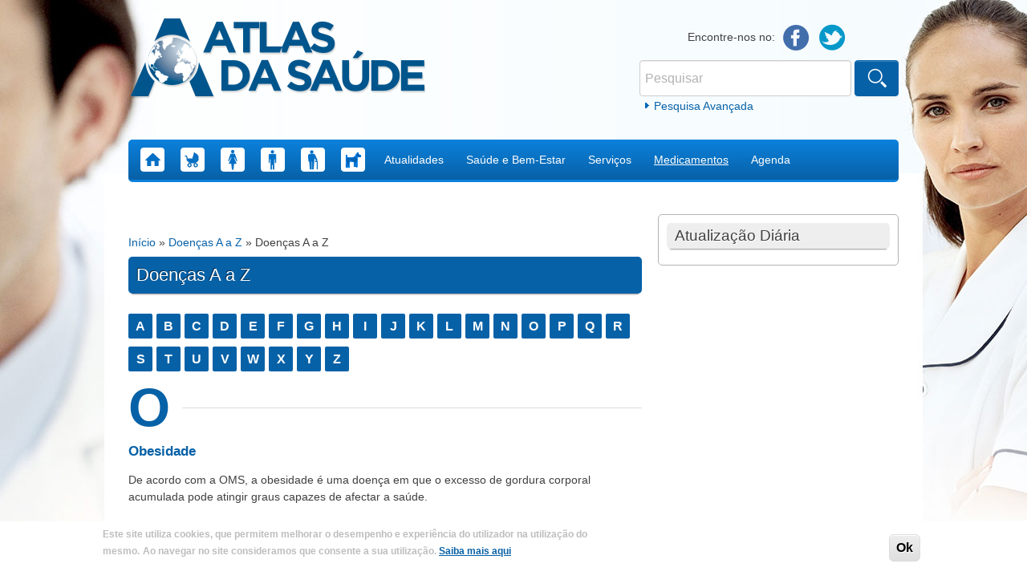

--- FILE ---
content_type: text/html; charset=utf-8
request_url: https://www.atlasdasaude.pt/doencasaaz/o
body_size: 11205
content:
<!DOCTYPE html>
<!--[if IEMobile 7]><html class="iem7"><![endif]-->
<!--[if lte IE 6]><html class="lt-ie9 lt-ie8 lt-ie7"><![endif]-->
<!--[if (IE 7)&(!IEMobile)]><html class="lt-ie9 lt-ie8"><![endif]-->
<!--[if IE 8]><html class="lt-ie9"><![endif]-->
<!--[if (gte IE 9)|(gt IEMobile 7)]><!--><html 
  xmlns:fb="https://ogp.me/ns/fb#"
  xmlns:og="https://ogp.me/ns#"><!--<![endif]-->
<head>
<meta charset="utf-8" />
<meta name="viewport" content="width=device-width, initial-scale=1, maximum-scale=1" />
<link rel="shortcut icon" href="https://www.atlasdasaude.pt/sites/all/themes/atlas/favicon.ico" type="image/vnd.microsoft.icon" />
<meta name="generator" content="Drupal 7 (https://www.drupal.org)" />
<link rel="canonical" href="https://www.atlasdasaude.pt/doencasaaz/o" />
<link rel="shortlink" href="https://www.atlasdasaude.pt/doencasaaz/o" />
<meta property="og:site_name" content="Atlas da Saúde" />
<meta property="og:type" content="article" />
<meta property="og:url" content="https://www.atlasdasaude.pt/doencasaaz/o" />
<meta property="og:title" content="Doenças A a Z" />
<meta name="twitter:card" content="summary" />
<meta name="twitter:url" content="https://www.atlasdasaude.pt/doencasaaz/o" />
<meta name="twitter:title" content="Doenças A a Z" />
<meta name="dcterms.title" content="Doenças A a Z" />
<meta name="dcterms.type" content="Text" />
<meta name="dcterms.format" content="text/html" />
<meta name="dcterms.identifier" content="https://www.atlasdasaude.pt/doencasaaz/o" />
<script async src="//pagead2.googlesyndication.com/pagead/js/adsbygoogle.js"></script>
<script>
  (adsbygoogle = window.adsbygoogle || []).push({
    google_ad_client: "ca-pub-8000815664386975",
    enable_page_level_ads: true
  });
</script><title>Doenças A a Z | Atlas da Saúde</title>
<link type="text/css" rel="stylesheet" href="https://www.atlasdasaude.pt/sites/default/files/css/css_xE-rWrJf-fncB6ztZfd2huxqgxu4WO-qwma6Xer30m4.css" media="all" />
<link type="text/css" rel="stylesheet" href="https://www.atlasdasaude.pt/sites/default/files/css/css_-TNq6F6EH1K3WcBMUMQP90OkyCq0Lyv1YnyoEj3kxiU.css" media="screen" />
<style type="text/css" media="print">
<!--/*--><![CDATA[/*><!--*/
#sb-container{position:relative;}#sb-overlay{display:none;}#sb-wrapper{position:relative;top:0;left:0;}#sb-loading{display:none;}

/*]]>*/-->
</style>
<link type="text/css" rel="stylesheet" href="https://www.atlasdasaude.pt/sites/default/files/css/css_QnDqumlAmBiA-LkPKOOEj-wMlRQlYuHQdMmPGFs03GQ.css" media="all" />
<link type="text/css" rel="stylesheet" href="https://www.atlasdasaude.pt/sites/default/files/css/css_M8DJYvjjFIqM6uz09VtctPXEIQVL__PVAwJuVDZ_mfI.css" media="all" />
<link type="text/css" rel="stylesheet" href="https://www.atlasdasaude.pt/sites/default/files/css/css_NCOSdpoQnWWQHVcfG2o2skDLf8YSjSAlOAadPoELzbo.css" media="all" />
<style type="text/css" media="all">
<!--/*--><![CDATA[/*><!--*/
#back-top{right:40px;}#back-top span#button{background-color:#CCCCCC;}#back-top span#button:hover{opacity:1;filter:alpha(opacity = 1);background-color:#777777;}span#link{display :none;}

/*]]>*/-->
</style>
<link type="text/css" rel="stylesheet" href="https://www.atlasdasaude.pt/sites/default/files/css/css_q0ZH-elOi6atNJfm8PUsXG8MQ2GHUxucrNyQUjJ7nDg.css" media="all" />
<link type="text/css" rel="stylesheet" href="https://www.atlasdasaude.pt/sites/default/files/css/css_zYb2ASxL3sNEsoyOD9TYPH_li7-NZp3zwpeSs1f7fXA.css" media="all" />
<script type="text/javascript" src="https://www.atlasdasaude.pt/sites/default/files/js/js_YD9ro0PAqY25gGWrTki6TjRUG8TdokmmxjfqpNNfzVU.js"></script>
<script type="text/javascript" src="https://www.atlasdasaude.pt/sites/default/files/js/js_cm-PHV9MoirwHUfOYQkHXcOlKb0-YkubjMU5saNYrEE.js"></script>
<script type="text/javascript" src="https://www.atlasdasaude.pt/sites/default/files/js/js_P6QCK3am_x3dw9A2KwYVYpTgeIFP_uVuLqsTxWYbPs0.js"></script>
<script type="text/javascript" src="https://www.atlasdasaude.pt/sites/default/files/js/js_UO98hP-I1-PQTT_evGwq3NhbMRzKzzvBf8tVbV0t_ZM.js"></script>
<script type="text/javascript">
<!--//--><![CDATA[//><!--
(function ($) {
  Drupal.behaviors.adSenseUnblock = {
    attach: function () {
      setTimeout(function() {
        if ($('.adsense ins').contents().length == 0) {
          var $adsense = $('.adsense');
          $adsense.html(Drupal.t("Please, enable ads on this site. By using ad-blocking software, you're depriving this site of revenue that is needed to keep it free and current. Thank you."));
          $adsense.css({'overflow': 'hidden', 'font-size': 'smaller'});
        }
        // Wait 3 seconds for adsense async to execute.
      }, 3000);
    }
  };

})(jQuery);

//--><!]]>
</script>
<script type="text/javascript" src="https://www.atlasdasaude.pt/sites/default/files/js/js_waP91NpgGpectm_6Y2XDEauLJ8WCSCBKmmA87unpp2E.js"></script>
<script type="text/javascript" src="https://www.googletagmanager.com/gtag/js?id=UA-274126-42"></script>
<script type="text/javascript">
<!--//--><![CDATA[//><!--
window.dataLayer = window.dataLayer || [];function gtag(){dataLayer.push(arguments)};gtag("js", new Date());gtag("set", "developer_id.dMDhkMT", true);gtag("config", "UA-274126-42", {"groups":"default","cookie_domain":".atlasdasaude.pt"});
//--><!]]>
</script>
<script type="text/javascript" src="https://www.atlasdasaude.pt/sites/default/files/js/js_Ead3RPxoV-YMlYjP7Zd_L2EyckMOajdKmceTpZrUKQo.js"></script>
<script type="text/javascript">
<!--//--><![CDATA[//><!--

          Shadowbox.path = "/sites/all/libraries/shadowbox/";
        
//--><!]]>
</script>
<script type="text/javascript">
<!--//--><![CDATA[//><!--
jQuery.extend(Drupal.settings, {"basePath":"\/","pathPrefix":"","setHasJsCookie":0,"ajaxPageState":{"theme":"atlas","theme_token":"CVQG3KVLK8aGQXOVqfwC1L4j79u1KY7NgYJ2TWNP4Y8","js":{"0":1,"sites\/all\/modules\/eu_cookie_compliance\/js\/eu_cookie_compliance.min.js":1,"sites\/all\/modules\/addthis\/addthis.js":1,"misc\/jquery.js":1,"misc\/jquery-extend-3.4.0.js":1,"misc\/jquery-html-prefilter-3.5.0-backport.js":1,"misc\/jquery.once.js":1,"misc\/drupal.js":1,"misc\/ui\/jquery.ui.core.min.js":1,"misc\/ui\/jquery.ui.widget.min.js":1,"sites\/all\/libraries\/shadowbox\/shadowbox.js":1,"sites\/all\/modules\/shadowbox\/shadowbox_auto.js":1,"sites\/all\/modules\/eu_cookie_compliance\/js\/jquery.cookie-1.4.1.min.js":1,"sites\/all\/modules\/beautytips\/js\/jquery.bt.min.js":1,"sites\/all\/modules\/beautytips\/js\/beautytips.min.js":1,"misc\/ui\/jquery.ui.accordion.min.js":1,"misc\/form-single-submit.js":1,"sites\/all\/modules\/admin_menu\/admin_devel\/admin_devel.js":1,"sites\/all\/modules\/simpleads\/simpleads.js":1,"sites\/all\/modules\/simpleads\/modules\/simpleads_campaigns\/simpleads_campaigns.js":1,"sites\/all\/modules\/dfp\/js\/dfp_googletag.js":1,"sites\/all\/modules\/dfp\/js\/jquery.googletag.js":1,"sites\/all\/modules\/dfp\/js\/dfp_googletag.cmd.js":1,"public:\/\/languages\/pt-pt_VyosT46EHBNA7bsTA37_u5AKVoqcOUIb7_CetyVP8CQ.js":1,"sites\/all\/modules\/adsense\/contrib\/adsense_click\/adsense_click.js":1,"sites\/all\/modules\/iframe\/iframe.js":1,"sites\/all\/modules\/scroll_to_top\/scroll_to_top.js":1,"1":1,"sites\/all\/modules\/google_analytics\/googleanalytics.js":1,"https:\/\/www.googletagmanager.com\/gtag\/js?id=UA-274126-42":1,"2":1,"sites\/all\/themes\/atlas\/js\/respond.js":1,"sites\/all\/themes\/atlas\/js\/superfish.js":1,"sites\/all\/themes\/atlas\/js\/jquery.fitvids.js":1,"sites\/all\/themes\/atlas\/js\/custom.js":1,"3":1},"css":{"modules\/system\/system.base.css":1,"modules\/system\/system.menus.css":1,"modules\/system\/system.messages.css":1,"modules\/system\/system.theme.css":1,"sites\/all\/libraries\/shadowbox\/shadowbox.css":1,"1":1,"misc\/ui\/jquery.ui.core.css":1,"misc\/ui\/jquery.ui.theme.css":1,"misc\/ui\/jquery.ui.accordion.css":1,"sites\/all\/modules\/scroll_to_top\/scroll_to_top.css":1,"sites\/all\/modules\/calendar\/css\/calendar_multiday.css":1,"sites\/all\/modules\/calendar_tooltips\/calendar_tooltips.css":1,"sites\/all\/modules\/date\/date_repeat_field\/date_repeat_field.css":1,"modules\/field\/theme\/field.css":1,"modules\/node\/node.css":1,"modules\/poll\/poll.css":1,"modules\/search\/search.css":1,"sites\/all\/modules\/simpleads\/simpleads.css":1,"sites\/all\/modules\/simpleads_html5_banner\/simpleads-html5-banner.css":1,"modules\/user\/user.css":1,"sites\/all\/modules\/views\/css\/views.css":1,"sites\/all\/modules\/ckeditor\/css\/ckeditor.css":1,"sites\/all\/modules\/ctools\/css\/ctools.css":1,"sites\/all\/modules\/panels\/css\/panels.css":1,"0":1,"sites\/all\/modules\/adsense\/css\/adsense.css":1,"sites\/all\/modules\/eu_cookie_compliance\/css\/eu_cookie_compliance.css":1,"public:\/\/ctools\/css\/bb6c53113f1edee9d6148f930efd7f19.css":1,"sites\/all\/themes\/atlas\/css\/normalize.css":1,"sites\/all\/themes\/atlas\/css\/forms.css":1,"sites\/all\/themes\/atlas\/css\/style.css":1,"sites\/all\/themes\/atlas\/css\/navigation.css":1,"sites\/all\/themes\/atlas\/css\/nodes.css":1,"sites\/all\/themes\/atlas\/css\/pages.css":1,"sites\/all\/themes\/atlas\/css\/blocks.css":1,"sites\/all\/themes\/atlas\/css\/fields.css":1,"sites\/all\/themes\/atlas\/css\/tabs.css":1,"sites\/all\/themes\/atlas\/css\/views-styles.css":1}},"scroll_to_top":{"label":"voltar ao topo"},"shadowbox":{"animate":true,"animateFade":true,"animSequence":"wh","auto_enable_all_images":0,"auto_gallery":0,"autoplayMovies":true,"continuous":false,"counterLimit":10,"counterType":"default","displayCounter":true,"displayNav":true,"enableKeys":true,"fadeDuration":0.35,"handleOversize":"resize","handleUnsupported":"link","initialHeight":160,"initialWidth":320,"language":"pt-pt","modal":false,"overlayColor":"#000","overlayOpacity":0.8,"resizeDuration":0.55,"showMovieControls":true,"slideshowDelay":0,"viewportPadding":20,"useSizzle":false},"better_exposed_filters":{"views":{"glossary":{"displays":{"attachment":{"filters":[]},"page":{"filters":[]}}},"eventos_linfomas_cut_neos":{"displays":{"block_1":{"filters":{"title":{"required":false}}}}}}},"simpleads":{"url":{"ckeditor":"\/simpleads\/dashboard\/ckeditor"},"modulepath":"sites\/all\/modules\/simpleads"},"eu_cookie_compliance":{"cookie_policy_version":"1.0.0","popup_enabled":1,"popup_agreed_enabled":0,"popup_hide_agreed":0,"popup_clicking_confirmation":1,"popup_scrolling_confirmation":0,"popup_html_info":"\u003Cdiv class=\u0022eu-cookie-compliance-banner eu-cookie-compliance-banner-info eu-cookie-compliance-banner--default\u0022\u003E\n  \u003Cdiv class=\u0022popup-content info\u0022\u003E\n        \u003Cdiv id=\u0022popup-text\u0022\u003E\n       \u003Cp\u003E\u003Cspan\u003EEste site utiliza cookies, que permitem melhorar o desempenho e experi\u00eancia do utilizador na utiliza\u00e7\u00e3o do mesmo.\u003C\/span\u003E\u003C\/p\u003E\n\u003Cp\u003E\u003Cspan\u003EAo navegar no site consideramos que consente a sua utiliza\u00e7\u00e3o. \u003Cu\u003E\u003Ca href=\u0022https:\/\/www.atlasdasaude.pt\/publico\/content\/politica-de-privacidade-termos-e-condicoes\u0022 target=\u0022_blank\u0022\u003E\u003Cspan\u003ESaiba mais aqui\u003C\/span\u003E\u003C\/a\u003E\u003C\/u\u003E\u003C\/span\u003E\u003C\/p\u003E\n           \u003C\/div\u003E\n    \n    \u003Cdiv id=\u0022popup-buttons\u0022 class=\u0022\u0022\u003E\n            \u003Cbutton type=\u0022button\u0022 class=\u0022agree-button eu-cookie-compliance-default-button\u0022\u003EOk\u003C\/button\u003E\n          \u003C\/div\u003E\n  \u003C\/div\u003E\n\u003C\/div\u003E","use_mobile_message":false,"mobile_popup_html_info":"\u003Cdiv class=\u0022eu-cookie-compliance-banner eu-cookie-compliance-banner-info eu-cookie-compliance-banner--default\u0022\u003E\n  \u003Cdiv class=\u0022popup-content info\u0022\u003E\n        \u003Cdiv id=\u0022popup-text\u0022\u003E\n                  \u003C\/div\u003E\n    \n    \u003Cdiv id=\u0022popup-buttons\u0022 class=\u0022\u0022\u003E\n            \u003Cbutton type=\u0022button\u0022 class=\u0022agree-button eu-cookie-compliance-default-button\u0022\u003EOk\u003C\/button\u003E\n          \u003C\/div\u003E\n  \u003C\/div\u003E\n\u003C\/div\u003E\n","mobile_breakpoint":"768","popup_html_agreed":"\u003Cdiv\u003E\n  \u003Cdiv class=\u0022popup-content agreed\u0022\u003E\n    \u003Cdiv id=\u0022popup-text\u0022\u003E\n       \u003Ch2\u003EThank you for accepting cookies\u003C\/h2\u003E\n\u003Cp\u003EYou can now hide this message or find out more about cookies.\u003C\/p\u003E\n     \u003C\/div\u003E\n    \u003Cdiv id=\u0022popup-buttons\u0022\u003E\n      \u003Cbutton type=\u0022button\u0022 class=\u0022hide-popup-button eu-cookie-compliance-hide-button\u0022\u003EHide\u003C\/button\u003E\n              \u003Cbutton type=\u0022button\u0022 class=\u0022find-more-button eu-cookie-compliance-more-button-thank-you\u0022 \u003EMore info\u003C\/button\u003E\n          \u003C\/div\u003E\n  \u003C\/div\u003E\n\u003C\/div\u003E","popup_use_bare_css":false,"popup_height":"auto","popup_width":"100%","popup_delay":1000,"popup_link":"http:\/\/www.atlasdasaude.pt\/publico\/content\/politica-de-privacidade-termos-e-condicoes","popup_link_new_window":1,"popup_position":null,"fixed_top_position":1,"popup_language":"pt-pt","store_consent":false,"better_support_for_screen_readers":0,"reload_page":0,"domain":"","domain_all_sites":null,"popup_eu_only_js":0,"cookie_lifetime":"100","cookie_session":false,"disagree_do_not_show_popup":0,"method":"default","allowed_cookies":"","withdraw_markup":"\u003Cbutton type=\u0022button\u0022 class=\u0022eu-cookie-withdraw-tab\u0022\u003EPrivacy settings\u003C\/button\u003E\n\u003Cdiv class=\u0022eu-cookie-withdraw-banner\u0022\u003E\n  \u003Cdiv class=\u0022popup-content info\u0022\u003E\n    \u003Cdiv id=\u0022popup-text\u0022\u003E\n      \u003Cp\u003E\u0026lt;h2\u0026gt;We use cookies on this site to enhance your user experience\u0026lt;\/h2\u0026gt;\u0026lt;p\u0026gt;You have given your consent for us to set cookies.\u0026lt;\/p\u0026gt;\u003C\/p\u003E\n    \u003C\/div\u003E\n    \u003Cdiv id=\u0022popup-buttons\u0022\u003E\n      \u003Cbutton type=\u0022button\u0022 class=\u0022eu-cookie-withdraw-button\u0022\u003EWithdraw consent\u003C\/button\u003E\n    \u003C\/div\u003E\n  \u003C\/div\u003E\n\u003C\/div\u003E\n","withdraw_enabled":false,"withdraw_button_on_info_popup":false,"cookie_categories":[],"cookie_categories_details":[],"enable_save_preferences_button":true,"cookie_name":"","cookie_value_disagreed":"0","cookie_value_agreed_show_thank_you":"1","cookie_value_agreed":"2","containing_element":"body","automatic_cookies_removal":true,"close_button_action":"close_banner"},"googleanalytics":{"account":["UA-274126-42"],"trackOutbound":1,"trackMailto":1,"trackDownload":1,"trackDownloadExtensions":"7z|aac|arc|arj|asf|asx|avi|bin|csv|doc(x|m)?|dot(x|m)?|exe|flv|gif|gz|gzip|hqx|jar|jpe?g|js|mp(2|3|4|e?g)|mov(ie)?|msi|msp|pdf|phps|png|ppt(x|m)?|pot(x|m)?|pps(x|m)?|ppam|sld(x|m)?|thmx|qtm?|ra(m|r)?|sea|sit|tar|tgz|torrent|txt|wav|wma|wmv|wpd|xls(x|m|b)?|xlt(x|m)|xlam|xml|z|zip","trackDomainMode":1},"beautytipStyles":{"default":{"fill":"#eeeeee","padding":"10px","cornerRadius":0,"spikeLength":10},"plain":[],"netflix":{"positions":["right","left"],"fill":"#FFF","padding":5,"shadow":true,"shadowBlur":12,"strokeStyle":"#B9090B","spikeLength":50,"spikeGirth":60,"cornerRadius":10,"centerPointY":0.1,"overlap":-8,"cssStyles":{"fontSize":"12px","fontFamily":"arial,helvetica,sans-serif"}},"facebook":{"fill":"#F7F7F7","padding":8,"strokeStyle":"#B7B7B7","cornerRadius":0,"cssStyles":{"fontFamily":"\u0022lucida grande\u0022,tahoma,verdana,arial,sans-serif","fontSize":"11px"}},"transparent":{"fill":"rgba(0, 0, 0, .8)","padding":20,"strokeStyle":"#CC0","strokeWidth":3,"spikeLength":40,"spikeGirth":40,"cornerRadius":40,"cssStyles":{"color":"#FFF","fontWeight":"bold"}},"big-green":{"fill":"#00FF4E","padding":20,"strokeWidth":0,"spikeLength":40,"spikeGirth":40,"cornerRadius":15,"cssStyles":{"fontFamily":"\u0022lucida grande\u0022,tahoma,verdana,arial,sans-serif","fontSize":"14px"}},"google-maps":{"positions":["top","bottom"],"fill":"#FFF","padding":15,"strokeStyle":"#ABABAB","strokeWidth":1,"spikeLength":65,"spikeGirth":40,"cornerRadius":25,"centerPointX":0.9,"cssStyles":[]},"hulu":{"fill":"#F4F4F4","strokeStyle":"#666666","spikeLength":20,"spikeGirth":10,"width":350,"overlap":0,"centerPointY":1,"cornerRadius":0,"cssStyles":{"fontFamily":"\u0022Lucida Grande\u0022,Helvetica,Arial,Verdana,sans-serif","fontSize":"12px","padding":"10px 14px"},"shadow":true,"shadowColor":"rgba(0,0,0,.5)","shadowBlur":8,"shadowOffsetX":4,"shadowOffsetY":4}},"beautytips":{"calendar-tooltips":{"cssSelect":".calendar-calendar .mini-day-on a, .calendar-calendar .day a, .calendar-calendar .mini-day-on span, .calendar-calendar .day span","contentSelector":"$(this).next().html()","trigger":["mouseover","mouseout"],"style":"plain","list":["contentSelector","trigger"]}},"urlIsAjaxTrusted":{"\/doencasaaz\/o":true},"dfpTags":{"billboardbanner_atlasdasaude":{"machinename":"billboardbanner_atlasdasaude","breakpoints":[{"browser":[1366,0],"ad":[[640,220],[640,200],[600,115],[640,192],[640,148]]},{"browser":[1024,0],"ad":[[640,220],[640,200],[600,115],[640,192],[640,148]]},{"browser":[768,0],"ad":[[355,122],[355,111],[355,68],[355,107],[355,82]]}],"size":[[640,220],[640,200],[640,192],[600,115],[640,148]],"adunit":"\/21805208004\/billboardbanner_atlasdasaude","placeholder_id":"dfp-ad-billboardbanner_atlasdasaude","out_of_page":false,"click_url":"","adsense_ad_types":"","adsense_channel_ids":"","adsense_colors":[],"targeting":[],"banner":true,"companion":false,"disable_initial_load":false},"billboardmobilebanner_atlasdasaude":{"machinename":"billboardmobilebanner_atlasdasaude","breakpoints":[],"size":[[355,122],[355,111],[355,68],[355,107],[355,82]],"adunit":"\/21805208004\/billboardmobilebanner_atlasdasaude","placeholder_id":"dfp-ad-billboardmobilebanner_atlasdasaude","out_of_page":false,"click_url":"","adsense_ad_types":"","adsense_channel_ids":"","adsense_colors":[],"targeting":[],"banner":false,"companion":false,"disable_initial_load":false},"mrecbanner_atlasdasaude":{"machinename":"mrecbanner_atlasdasaude","breakpoints":[],"size":[[300,250],[300,375],[300,300]],"adunit":"\/21805208004\/mrecbanner_atlasdasaude","placeholder_id":"dfp-ad-mrecbanner_atlasdasaude","out_of_page":false,"click_url":"","adsense_ad_types":"","adsense_channel_ids":"","adsense_colors":[],"targeting":[],"banner":false,"companion":false,"disable_initial_load":false},"halfpagebanner_atlasdasaude":{"machinename":"halfpagebanner_atlasdasaude","breakpoints":[],"size":[300,600],"adunit":"\/21805208004\/halfpagebanner_atlasdasaude","placeholder_id":"dfp-ad-halfpagebanner_atlasdasaude","out_of_page":false,"click_url":"","adsense_ad_types":"","adsense_channel_ids":"","adsense_colors":[],"targeting":[],"banner":false,"companion":false,"disable_initial_load":false}},"dfpGoogleTagCmd":{"asyncRendering":1,"singleRequest":1,"collapseEmptyDivs":1,"disableInitialLoad":0,"setCentering":0,"globalTargets":[],"viewportBreakpoints":[]}});
//--><!]]>
</script>
<!--[if lt IE 9]><script src="/sites/all/themes/atlas/js/html5.js"></script><![endif]-->
</head>
<body class="html not-front not-logged-in one-sidebar sidebar-first page-doencasaaz page-doencasaaz-o section-doencasaaz page-views role-anonymous-user">
    <header id="header">

  <div class="header-top">
            <a href="/" title="Início" rel="home" id="logo"><img src="https://www.atlasdasaude.pt/sites/all/themes/atlas/logo.png" alt="Início" /></a>
        
    <hgroup id="site-name-slogan" class="element-invisible">
      <h1><a href="/" title="Início">Atlas da Saúde</a></h1>
      <div class="site-slogan"></div>
    </hgroup>
    
    <div class="region region-header">
  <div id="block-atlas-custom-links-sociais" class="block block-atlas-custom boxed-simple">

      
  <div class="content">
    <span class="title">Encontre-nos no:  </span><a href="https://www.facebook.com/atlasdasaude.pt" class="facebook">Facebook</a><a href="https://twitter.com/atlasdasaude" class="twitter">Twitter</a>  </div>
  
</div> <!-- /.block --><div id="block-search-form" class="block block-search">

      
  <div class="content">
    <form action="/doencasaaz/o" method="post" id="search-block-form" accept-charset="UTF-8"><div><div class="container-inline">
      <h2 class="element-invisible">Formulário de procura</h2>
    <div class="form-item form-type-textfield form-item-search-block-form">
  <label class="element-invisible" for="edit-search-block-form--2">Pesquisar </label>
 <input title="Introduza os termos pelos quais pretende pesquisar." placeholder="Pesquisar" type="text" id="edit-search-block-form--2" name="search_block_form" value="" size="15" maxlength="128" class="form-text" />
</div>
<div class="form-actions form-wrapper" id="edit-actions"><input type="submit" id="edit-submit" name="op" value="Pesquisar" class="form-submit" /></div><input type="hidden" name="form_build_id" value="form-LzKwAz-fnR9rGtXruAd2i5M6VTGC-XSDkukZkft-lXw" />
<input type="hidden" name="form_id" value="search_block_form" />
</div>
</div></form>    <a href="/search/node" class="advanced-link">Pesquisa Avançada</a>  </div>
  
</div> <!-- /.block --><div id="block-block-98" class="block block-block">

      
  <div class="content">
     <p></p>
<script type="text/javascript" src="https://ads.vidoomy.com/atlasdasaude.pt_15082.js" async=""></script>   </div>
  
</div> <!-- /.block --></div>
 <!-- /.region -->  </div>
  
  <nav id="navigation" role="navigation">
    <div class="region region-navigation">
  <div id="block-menu-block-1" class="block block-menu-block">

      
  <div class="content">
    <div class="menu-block-wrapper menu-block-1 menu-name-main-menu parent-mlid-0 menu-level-1">
  <ul class="menu"><li class="first leaf menu-mlid-218"><a href="/" title="Home" class="menu-image home">Home</a></li>
<li class="leaf menu-mlid-704"><a href="/saude-infantil" title="Saúde Infantil" class="menu-image infantil">Saúde Infantil</a></li>
<li class="leaf menu-mlid-709"><a href="/saude-da-mulher" title="Saúde da Mulher" class="menu-image mulher">Saúde da Mulher</a></li>
<li class="leaf menu-mlid-710"><a href="/saude-do-homem" title="Saúde do Homem" class="menu-image homem">Saúde do Homem</a></li>
<li class="leaf menu-mlid-1693"><a href="/saude-senior" title="Saúde Sénior" class="menu-image idoso">Saúde Sénior</a></li>
<li class="leaf menu-mlid-961193"><a href="https://www.atlasdasaude.pt/saude-animal" title="Saúde Animal" class="menu-image medicina-veterinaria">Saúde Animal</a></li>
<li class="expanded menu-mlid-712"><a href="/actualidades">Atualidades</a><ul class="menu"><li class="first leaf menu-mlid-601"><a href="/noticias">Notícias</a></li>
<li class="leaf menu-mlid-600"><a href="/estudos">Estudos</a></li>
<li class="last leaf menu-mlid-714"><a href="/artigos-de-opiniao">Artigos de Opinião</a></li>
</ul></li>
<li class="expanded menu-mlid-755"><a href="/saude-e-bem-estar-a-z">Saúde e Bem-Estar</a><ul class="menu"><li class="first leaf menu-mlid-693"><a href="/doencasAaZ">Doenças A a Z</a></li>
<li class="leaf menu-mlid-718"><a href="/saude-oral">Saúde Oral</a></li>
<li class="leaf menu-mlid-743"><a href="/doencas-profissionais">Doenças Profissionais</a></li>
<li class="leaf menu-mlid-744"><a href="/doencas-raras">Doenças Raras</a></li>
<li class="leaf menu-mlid-745"><a href="/doencas-viajante">Doenças do Viajante</a></li>
<li class="leaf menu-mlid-746"><a href="/corpo-humano">Corpo Humano</a></li>
<li class="leaf menu-mlid-9363"><a href="/vida-saudavel">Vida Saudável</a></li>
<li class="leaf menu-mlid-804"><a href="/dicionario-a-a-z">Dicionário A a Z</a></li>
<li class="last leaf menu-mlid-42978"><a href="/livros">Biblioteca</a></li>
</ul></li>
<li class="expanded menu-mlid-1366"><a href="/publico/content/servicos-de-z">Serviços</a><ul class="menu"><li class="first leaf menu-mlid-871"><a href="/associacoes-de-doentes">Associações de Doentes</a></li>
<li class="leaf menu-mlid-875"><a href="/centros-de-saude">Centros de Saúde</a></li>
<li class="leaf menu-mlid-874"><a href="/clinicas-de-exames">Clínicas de Exames</a></li>
<li class="leaf menu-mlid-1406"><a href="/consultorios">Consultórios</a></li>
<li class="leaf menu-mlid-872"><a href="/farmacias">Farmácias</a></li>
<li class="leaf menu-mlid-873"><a href="/hospitais">Hospitais</a></li>
<li class="leaf menu-mlid-877"><a href="/instituicoes-de-solidariedade">Instituições de Solidariedade</a></li>
<li class="leaf menu-mlid-879"><a href="/linhas-de-apoio">Linhas de Apoio</a></li>
<li class="leaf menu-mlid-876"><a href="/ordens-profissionais">Ordens Profissionais</a></li>
<li class="leaf menu-mlid-878"><a href="/sociedades-cientificas">Sociedades Científicas</a></li>
<li class="last leaf menu-mlid-7299"><a href="/lista-de-farmaceuticas-search">Lista de Empresas Farmacêuticas</a></li>
</ul></li>
<li class="leaf active-trail menu-mlid-1941"><a href="/lista-de-medicamentos-infarmed" class="active-trail active">Medicamentos</a></li>
<li class="last expanded menu-mlid-713"><a href="/eventos">Agenda</a><ul class="menu"><li class="first leaf menu-mlid-706432"><a href="https://www.atlasdasaude.pt/dias-internacionais">Datas comemorativas</a></li>
<li class="leaf menu-mlid-706433"><a href="https://www.atlasdasaude.pt/anos-internacionais">Anos internacionais</a></li>
<li class="last leaf menu-mlid-706434"><a href="https://www.atlasdasaude.pt/decadas">Décadas</a></li>
</ul></li>
</ul></div>
  </div>
  
</div> <!-- /.block --></div>
 <!-- /.region -->  </nav>
</header>

<div class="container clearfix">

  
  <section id="content" role="main" class="clearfix">
    <div id="content_top"><div class="region region-content-top">
  <div id="block-dfp-billboardbanner-atlasdasaude" class="block block-dfp">

      
  <div class="content">
    <div id="dfp-ad-billboardbanner_atlasdasaude-wrapper" class="dfp-tag-wrapper">
<div  id="dfp-ad-billboardbanner_atlasdasaude" class="dfp-tag-wrapper">
  </div>
</div>  </div>
  
</div> <!-- /.block --><div id="block-dfp-e5b0130a1f3c1d32cd389433d1a9f2b1" class="block block-dfp">

      
  <div class="content">
    <div id="dfp-ad-billboardmobilebanner_atlasdasaude-wrapper" class="dfp-tag-wrapper">
<div  id="dfp-ad-billboardmobilebanner_atlasdasaude" class="dfp-tag-wrapper">
  </div>
</div>  </div>
  
</div> <!-- /.block --></div>
 <!-- /.region --></div>    <div id="breadcrumbs"><h2 class="element-invisible">Está aqui</h2><nav class="breadcrumb"><a href="/">Início</a> » <a href="/doencasaaz">Doenças A a Z</a> » Doenças A a Z</nav></div>            <h1 class="page-title">Doenças A a Z</h1>                    <div class="region region-content">
  <div id="block-system-main" class="block block-system">

      
  <div class="content">
    <div class="view view-glossary view-id-glossary view-display-id-page view-list single-filter view-dom-id-f343423dbe594c8565f6039b89014360">
      
  
      <div class="attachment attachment-before">
      <div class="view view-glossary view-id-glossary view-display-id-attachment">
        
  
  
      <div class="view-content">
        <div class="views-summary views-summary-unformatted">        <a href="/doencasaaz/a">A</a>
      </div>  <div class="views-summary views-summary-unformatted">        <a href="/doencasaaz/b">B</a>
      </div>  <div class="views-summary views-summary-unformatted">        <a href="/doencasaaz/c">C</a>
      </div>  <div class="views-summary views-summary-unformatted">        <a href="/doencasaaz/d">D</a>
      </div>  <div class="views-summary views-summary-unformatted">        <a href="/doencasaaz/e">E</a>
      </div>  <div class="views-summary views-summary-unformatted">        <a href="/doencasaaz/f">F</a>
      </div>  <div class="views-summary views-summary-unformatted">        <a href="/doencasaaz/g">G</a>
      </div>  <div class="views-summary views-summary-unformatted">        <a href="/doencasaaz/h">H</a>
      </div>  <div class="views-summary views-summary-unformatted">        <a href="/doencasaaz/i">I</a>
      </div>  <div class="views-summary views-summary-unformatted">        <a href="/doencasaaz/j">J</a>
      </div>  <div class="views-summary views-summary-unformatted">        <a href="/doencasaaz/k">K</a>
      </div>  <div class="views-summary views-summary-unformatted">        <a href="/doencasaaz/l">L</a>
      </div>  <div class="views-summary views-summary-unformatted">        <a href="/doencasaaz/m">M</a>
      </div>  <div class="views-summary views-summary-unformatted">        <a href="/doencasaaz/n">N</a>
      </div>  <div class="views-summary views-summary-unformatted">        <a href="/doencasaaz/o" class="active">O</a>
      </div>  <div class="views-summary views-summary-unformatted">        <a href="/doencasaaz/p">P</a>
      </div>  <div class="views-summary views-summary-unformatted">        <a href="/doencasaaz/q">Q</a>
      </div>  <div class="views-summary views-summary-unformatted">        <a href="/doencasaaz/r">R</a>
      </div>  <div class="views-summary views-summary-unformatted">        <a href="/doencasaaz/s">S</a>
      </div>  <div class="views-summary views-summary-unformatted">        <a href="/doencasaaz/t">T</a>
      </div>  <div class="views-summary views-summary-unformatted">        <a href="/doencasaaz/u">U</a>
      </div>  <div class="views-summary views-summary-unformatted">        <a href="/doencasaaz/v">V</a>
      </div>  <div class="views-summary views-summary-unformatted">        <a href="/doencasaaz/w">W</a>
      </div>  <div class="views-summary views-summary-unformatted">        <a href="/doencasaaz/x">X</a>
      </div>  <div class="views-summary views-summary-unformatted">        <a href="/doencasaaz/y">Y</a>
      </div>  <div class="views-summary views-summary-unformatted">        <a href="/doencasaaz/z">Z</a>
      </div>    </div>
  
  
  
  
  
  
</div>    </div>
    
      <div class="view-header">
       <h2>O</h2>
     </div>
  
      <div class="view-content">
        <div class="views-row views-row-1 views-row-odd views-row-first">
      
  <div class="views-field views-field-title">        <h3 class="field-content"><a href="/content/obesidade">Obesidade</a></h3>  </div>  
  <div class="views-field views-field-body">        <div class="field-content"> <p>De acordo com a OMS, a obesidade é uma doença em que o excesso de gordura corporal acumulada pode atingir graus capazes de afectar a saúde.</p></div>  </div>  </div>
  <div class="views-row views-row-2 views-row-even">
      
  <div class="views-field views-field-title">        <h3 class="field-content"><a href="/content/obnubilacao">Obnubilação</a></h3>  </div>  
  <div class="views-field views-field-body">        <div class="field-content"> <p>Alteração do estado da consciência. É mais frequente na epilepsia e nas síndromes pós-comocionais que resultam de um abalo do organismo provocado por um choque directo ou indirecto e desencadeiam uma série de perturbações funcionais, sem lesão orgânica manifesta.</p></div>  </div>  </div>
  <div class="views-row views-row-3 views-row-odd">
      
  <div class="views-field views-field-title">        <h3 class="field-content"><a href="/content/obsessao">Obsessão</a></h3>  </div>  
  <div class="views-field views-field-body">        <div class="field-content"> <p>Trata-se de uma mania, um pensamento fixo recorrente, do qual a pessoa somente consegue se libertar com ajuda profissional.</p></div>  </div>  </div>
  <div class="views-row views-row-4 views-row-even">
      
  <div class="views-field views-field-title">        <h3 class="field-content"><a href="/content/obstipacao">Obstipação</a></h3>  </div>  
  <div class="views-field views-field-body">        <div class="field-content"> <p>Também chamada de prisão de ventre é uma perturbação em que a pessoa tem evacuações incómodas ou pouco frequentes e as quais provocam dores e desconforto.</p></div>  </div>  </div>
  <div class="views-row views-row-5 views-row-odd">
      
  <div class="views-field views-field-title">        <h3 class="field-content"><a href="/content/obstipacao-na-gravidez">Obstipação na gravidez</a></h3>  </div>  
  <div class="views-field views-field-body">        <div class="field-content"> <p>É frequente ocorrer obstipação no 2º e 3º trimestre de gravidez à qual se atribui vários fatores: níveis elevados de progesterona que ocasionam relaxamento da musculatura intestinal; compressão resultante do aumento do volume do útero e, pela terapêutica com sais de ferro.</p></div>  </div>  </div>
  <div class="views-row views-row-6 views-row-even">
      
  <div class="views-field views-field-title">        <h3 class="field-content"><a href="/content/olfacto-perturbacao-do">Olfacto, Perturbação do</a></h3>  </div>  
  <div class="views-field views-field-body">        <div class="field-content"> <p>Trata-se de uma perturbação frustrante, uma vez que afectam as faculdades da pessoa para desfrutar da comida, da bebida e dos aromas agradáveis.</p></div>  </div>  </div>
  <div class="views-row views-row-7 views-row-odd">
      
  <div class="views-field views-field-title">        <h3 class="field-content"><a href="/content/oligospaniomenorreia">Oligospaniomenorreia</a></h3>  </div>  
  <div class="views-field views-field-body">        <div class="field-content"> <p>Perturbação do ciclo menstrual devido a uma causa hormonal e que se caracteriza por uma duração anormal da menstruação, a qual excede os 45 dias.</p>
 </div>  </div>  </div>
  <div class="views-row views-row-8 views-row-even">
      
  <div class="views-field views-field-title">        <h3 class="field-content"><a href="/content/oncocitoma">Oncocitoma</a></h3>  </div>  
  <div class="views-field views-field-body">        <div class="field-content"> <p>Tumor de estrutura glandular, habitualmente benigno. A sua localização é variável: tiroideia, brônquios, glândulas salivares, rim. A maioria dos casos é assintomática e por isso são descobertos por acaso.</p>
 </div>  </div>  </div>
  <div class="views-row views-row-9 views-row-odd">
      
  <div class="views-field views-field-title">        <h3 class="field-content"><a href="/content/onicomicose">Onicomicose</a></h3>  </div>  
  <div class="views-field views-field-body">        <div class="field-content"> <p>A onicomicose é uma infecção que atinge as unhas, causada por fungos. As fontes de infecção podem ser o solo, animais, outras pessoas ou alicates e tesouras contaminados.</p></div>  </div>  </div>
  <div class="views-row views-row-10 views-row-even">
      
  <div class="views-field views-field-title">        <h3 class="field-content"><a href="/content/onirismo">Onirismo</a></h3>  </div>  
  <div class="views-field views-field-body">        <div class="field-content"> <p>Estado de espírito em que este, em vigília, se absorve em sonhos, fantasias ou ideias quiméricas. Refere-se a um estado delirante, caracterizado por alucinações visuais, da sensibilidade geral e do foro muscular. A sensação de cair é um exemplo vulgar.</p></div>  </div>  </div>
  <div class="views-row views-row-11 views-row-odd">
      
  <div class="views-field views-field-title">        <h3 class="field-content"><a href="/content/orgasmo-perturbacao-do">Orgasmo, Perturbação do</a></h3>  </div>  
  <div class="views-field views-field-body">        <div class="field-content"> <p>Traduz-se no atraso ou ausência de orgasmo, de forma regular ou esporádica, a seguir a uma fase de excitação sexual normal.</p></div>  </div>  </div>
  <div class="views-row views-row-12 views-row-even">
      
  <div class="views-field views-field-title">        <h3 class="field-content"><a href="/content/osteoartrose">Osteoartrose</a></h3>  </div>  
  <div class="views-field views-field-body">        <div class="field-content"> <p>A <a href="https://www.atlasdasaude.pt/publico/content/osteoartrose" target="_blank">osteoartrose</a> é uma doença de natureza degenerativa que envolve toda a articulação: a cartilagem desgasta-se e o osso cresce e fica mais denso, formando os osteófitos, visíveis nas radiografias como “bicos de </p></div>  </div>  </div>
  <div class="views-row views-row-13 views-row-odd">
      
  <div class="views-field views-field-title">        <h3 class="field-content"><a href="/content/osteopetrose">Osteopetrose</a></h3>  </div>  
  <div class="views-field views-field-body">        <div class="field-content"> <p>Doença que consiste numa perturbação hereditária que causa o aumento da densidade dos ossos e, consequentemente, vai provocar anomalias esqueléticas. Também conhecida por “doença dos ossos de mármore”.</p></div>  </div>  </div>
  <div class="views-row views-row-14 views-row-even">
      
  <div class="views-field views-field-title">        <h3 class="field-content"><a href="/content/osteoporose">Osteoporose</a></h3>  </div>  
  <div class="views-field views-field-body">        <div class="field-content"> <p>A osteoporose é uma doença óssea sistémica - generalizada a todo o esqueleto, que por si só não causa sintomas, caracterizada por uma densidade mineral óssea (DMO) diminuída e alterações da microarquitectura e da resistência ósseas que causam aumento da fragilidade óssea e, consequentemente, aum</p></div>  </div>  </div>
  <div class="views-row views-row-15 views-row-odd">
      
  <div class="views-field views-field-title">        <h3 class="field-content"><a href="/content/otite">Otite</a></h3>  </div>  
  <div class="views-field views-field-body">        <div class="field-content"> <p>Otite é o termo médico usado para definir as infecções do ouvido. Esta infecção pode ocorrer no ouvido externo ou médio e ser aguda ou crónica.</p></div>  </div>  </div>
  <div class="views-row views-row-16 views-row-even">
      
  <div class="views-field views-field-title">        <h3 class="field-content"><a href="/content/ovario-cancro-do">Ovário, Cancro do</a></h3>  </div>  
  <div class="views-field views-field-body">        <div class="field-content"> <p>O cancro do ovário é a doença maligna mais mortal dos órgãos reprodutores femininos. A elevada taxa de mortalidade é atribuída ao facto de que, quando o cancro do ovário é detectado, já está em geral disseminado. Por isso pode atingir um tamanho considerável antes de provocar sintomas.</p></div>  </div>  </div>
  <div class="views-row views-row-17 views-row-odd views-row-last">
      
  <div class="views-field views-field-title">        <h3 class="field-content"><a href="/content/ozena">Ozena</a></h3>  </div>  
  <div class="views-field views-field-body">        <div class="field-content"> <p>Inflamação crónica da mucosa nasal, cujo principal sintoma é a formação de crostas que libertam um odor desagradável. Trata-se de uma doença crónica com mecanismo etiopatológico ainda desconhecido.</p>
 </div>  </div>  </div>
    </div>
  
  
  
  
  
  
</div>  </div>
  
</div> <!-- /.block --><div id="block--managed-1" class="block block--managed">

    
  <div class="content">
    <div style='text-align:center'><div class='adsense responsive' >
<script async src="//pagead2.googlesyndication.com/pagead/js/adsbygoogle.js"></script>
<!-- responsive -->
<ins class="adsbygoogle"
     style="display:block"
     data-ad-client="ca-pub-8000815664386975"
     data-ad-slot="4087583932"
     data-ad-format="auto"
     data-full-width-responsive="true"></ins>
<script>
(adsbygoogle = window.adsbygoogle || []).push({});
</script>
</div></div>  </div>
</div>
</div>
 <!-- /.region -->  </section> <!-- /#main -->

      <aside id="sidebar" role="complementary">
     <div class="region region-sidebar-first">
  <div id="block-block-91" class="block block-block boxed-grey">

        <h2  class="block-title">Atualização Diária</h2>
    
  <div class="content">
     <div align="center"></div>
   </div>
  
</div> <!-- /.block --><div id="block-dfp-mrecbanner-atlasdasaude" class="block block-dfp">

      
  <div class="content">
    <div id="dfp-ad-mrecbanner_atlasdasaude-wrapper" class="dfp-tag-wrapper">
<div  id="dfp-ad-mrecbanner_atlasdasaude" class="dfp-tag-wrapper">
  </div>
</div>  </div>
  
</div> <!-- /.block --><div id="block-dfp-halfpagebanner-atlasdasaude" class="block block-dfp">

      
  <div class="content">
    <div id="dfp-ad-halfpagebanner_atlasdasaude-wrapper" class="dfp-tag-wrapper">
<div  id="dfp-ad-halfpagebanner_atlasdasaude" class="dfp-tag-wrapper">
  </div>
</div>  </div>
  
</div> <!-- /.block --></div>
 <!-- /.region -->    </aside> 
  
  <div id="footer">
  
    <div class="region region-footer">
  <div id="block-menu-menu-footer" class="block block-menu">

      
  <div class="content">
    <ul class="menu"><li class="first leaf"><a href="/content/contactos">Contactos Atlas da Saúde</a></li>
<li class="leaf"><a href="/content/estatuto-editorial">Estatuto Editorial</a></li>
<li class="leaf"><a href="/publico/content/ficha-tecnica">Ficha Técnica</a></li>
<li class="leaf"><a href="/publico/content/politica-de-privacidade-termos-e-condicoes">Política de Privacidade / Termos e Condições</a></li>
<li class="last leaf"><a href="https://www.atlasdasaude.pt/content/mapa-do-site">Mapa do Site</a></li>
</ul>  </div>
  
</div> <!-- /.block --></div>
 <!-- /.region -->  
    <div id="copyright">
      Copyright &copy; 2026, <a href="/">Atlas da Saúde</a> | <small> Developed by <a href="http://www.cd-ai.com" target="_blank">Criações Digitais, Lda</a>.</small>
    </div>
  </div>

</div>  <script type="text/javascript">
<!--//--><![CDATA[//><!--
window.eu_cookie_compliance_cookie_name = "";
//--><!]]>
</script>
<script type="text/javascript" src="https://www.atlasdasaude.pt/sites/default/files/js/js_3qiqNO36MK1N9gsaGMKXssK_KPpDZRB3mGPedx7DV4c.js"></script>
<script defer src="https://static.cloudflareinsights.com/beacon.min.js/vcd15cbe7772f49c399c6a5babf22c1241717689176015" integrity="sha512-ZpsOmlRQV6y907TI0dKBHq9Md29nnaEIPlkf84rnaERnq6zvWvPUqr2ft8M1aS28oN72PdrCzSjY4U6VaAw1EQ==" data-cf-beacon='{"version":"2024.11.0","token":"ed4ee21e88234fa4b85d0d0302b57c5e","r":1,"server_timing":{"name":{"cfCacheStatus":true,"cfEdge":true,"cfExtPri":true,"cfL4":true,"cfOrigin":true,"cfSpeedBrain":true},"location_startswith":null}}' crossorigin="anonymous"></script>
</body>
</html>

--- FILE ---
content_type: text/html; charset=utf-8
request_url: https://www.google.com/recaptcha/api2/aframe
body_size: 266
content:
<!DOCTYPE HTML><html><head><meta http-equiv="content-type" content="text/html; charset=UTF-8"></head><body><script nonce="_4PlyfbizdbC8zgPTvnqBw">/** Anti-fraud and anti-abuse applications only. See google.com/recaptcha */ try{var clients={'sodar':'https://pagead2.googlesyndication.com/pagead/sodar?'};window.addEventListener("message",function(a){try{if(a.source===window.parent){var b=JSON.parse(a.data);var c=clients[b['id']];if(c){var d=document.createElement('img');d.src=c+b['params']+'&rc='+(localStorage.getItem("rc::a")?sessionStorage.getItem("rc::b"):"");window.document.body.appendChild(d);sessionStorage.setItem("rc::e",parseInt(sessionStorage.getItem("rc::e")||0)+1);localStorage.setItem("rc::h",'1769135412756');}}}catch(b){}});window.parent.postMessage("_grecaptcha_ready", "*");}catch(b){}</script></body></html>